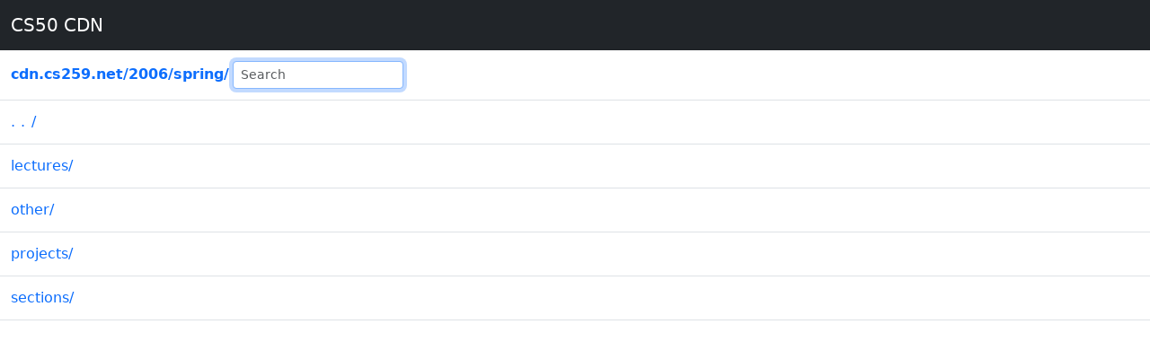

--- FILE ---
content_type: text/html; charset=utf-8
request_url: http://cdn.cs259.net/2006/spring/
body_size: 2421
content:
<!DOCTYPE html>

<html lang="en">

    <head>

        <meta charset="utf-8">
        <meta name="viewport" content="initial-scale=1, width=device-width">

        <!-- https://aws.amazon.com/ -->
        <link href="https://a0.awsstatic.com/main/images/site/fav/favicon.ico" rel="icon">

        <!-- https://getbootstrap.com/ -->
        <link href="https://cdn.jsdelivr.net/npm/bootstrap@5.3.2/dist/css/bootstrap.min.css" rel="stylesheet" integrity="sha384-T3c6CoIi6uLrA9TneNEoa7RxnatzjcDSCmG1MXxSR1GAsXEV/Dwwykc2MPK8M2HN" crossorigin="anonymous">
        <script src="https://cdn.jsdelivr.net/npm/bootstrap@5.3.2/dist/js/bootstrap.bundle.min.js" integrity="sha384-C6RzsynM9kWDrMNeT87bh95OGNyZPhcTNXj1NW7RuBCsyN/o0jlpcV8Qyq46cDfL" crossorigin="anonymous"></script>

        <!-- https://jquery.com/ -->
        <!-- https://www.jsdelivr.com/package/npm/jquery?tab=files&path=dist -->
        <script src="https://cdn.jsdelivr.net/npm/jquery@3.7.1/dist/jquery.min.js" integrity="sha256-/JqT3SQfawRcv/BIHPThkBvs0OEvtFFmqPF/lYI/Cxo=" crossorigin="anonymous"></script>

        <!-- https://momentjs.com/ -->
        <!-- https://www.jsdelivr.com/package/npm/moment?path=min&tab=files -->
        <script src="https://cdn.jsdelivr.net/npm/moment@2.29.4/min/moment-with-locales.min.js" integrity="sha256-QwcluVRoJ33LzMJ+COPYcydsAIJzcxCwsa0zA5JRGEc=" crossorigin="anonymous"></script>

        <script>

            $(function() {

                // When Size is clicked, display bytes instead (and ignore further clicking)
                $('.readable.Size').click(function() {
                    $(this).removeClass('readable').text($(this).attr('data-Size')).off();
                });

                // When LastModified is clicked, display localized ISO 8601
                $('.readable.LastModified').click(function() {
                    $(this).removeClass('readable').text(moment($(this).attr('data-LastModified')).format()).off();
                });

                // Display LastModified as relative time by default
                $('.readable.LastModified').each(function(index, element) {
                    $(this).text(moment($(this).attr('data-LastModified')).fromNow());
                });
            });

        </script>

        <style>

            /* Wrap long strings */
            * {
                word-break: break-all;
            }

            /* Underline links on hover */
            a {
                text-decoration: none;
            }
            a:hover {
                text-decoration: underline;
            }

            /* Muted */
            .download, .highlight, .view, .Size, .LastModified {
                color: #ccc;
                font-size: smaller;
            }

            /* Small thumbnails */
            .img-thumbnail {
                height: 240px;
            }

            /* Make ../ easier to click */
            .parent {
                letter-spacing: .4em;
            }

            /* Draw attention to clickability of Size and LastModified */
            .readable.Size:hover, .readable.LastModified:hover {
                cursor: zoom-in;
            }

            /* Right-align Size and LastModified */
            .Size, .LastModified {
                text-align: right;
            }

            /* Add padding to cells */
            .table > :not(caption) > * > * {
                padding: .75rem;
            }

            /* Hide all secondary text except Size on small screens */
            @media only screen and (max-width: 640px) {
                .download, .highlight, .view, .Size, .LastModified {
                    display: none;
                }
            }

            /* Move search to own line on small screens */
            @media only screen and (max-width: 640px) {
                input[type="search"] {
                    display: block;
                    margin-top: .5rem;
                }
            }

        </style>

        <title>CS50 CDN</title>

    </head>

    <body>

        <nav class="navbar navbar-expand-lg navbar-dark bg-dark">
            <div class="container-fluid">
                <a class="navbar-brand" href="/">CS50 CDN</a>
            </div>
        </nav>

        <main>
            
    <table class="table">
        <thead>
            <tr>
                <th colspan="3" scope="col">
                    <nav aria-label="breadcrumb">
                        
                        <a href="./../../">cdn.cs259.net</a><span class="text-primary">/</span><a  href="./../">2006</a><span class="text-primary">/</span><a aria-current="page" href="./">spring</a><span class="text-primary">/</span><input autocomplete="off" autofocus class="d-inline form-control form-control-sm ms-1 w-auto" placeholder="Search" type="search">
                    </nav>
                </th>
            </tr>
        </thead>
        <tbody>
            
            <tr data-basename="../">
                <td colspan="3">
                    <a class="parent" href="../">..</a><span class="text-primary">/</span>
                </td>
                </tr>
            
            
                
                    <tr data-basename ="lectures/">
                        <td colspan="3">
                            <a href="lectures/">lectures</a><span class="text-primary">/</span>
                        </td>
                    
                </tr>
            
                
                    <tr data-basename ="other/">
                        <td colspan="3">
                            <a href="other/">other</a><span class="text-primary">/</span>
                        </td>
                    
                </tr>
            
                
                    <tr data-basename ="projects/">
                        <td colspan="3">
                            <a href="projects/">projects</a><span class="text-primary">/</span>
                        </td>
                    
                </tr>
            
                
                    <tr data-basename ="sections/">
                        <td colspan="3">
                            <a href="sections/">sections</a><span class="text-primary">/</span>
                        </td>
                    
                </tr>
            
        </tbody>
    </table>

    <script>

        // Populate input's value from hash
        $('input').val(window.location.hash.substring(1));

        // Filter rows
        $('input').on('keyup search', function() {

            // Get input's value
            const value = $(this).val().trim().toLowerCase();

            // Store input's value in hash
            if (value) {
                window.location.hash = value;
            }
            else {
                window.location.hash = '';
            }

            // Iterate over rows with basenames
            $('tr[data-basename]').each(function(index, element) {

                // Show if matched
                if (!value || $(this).attr('data-basename').toLowerCase().indexOf(value) !== -1) {
                    $(this).show();
                }

                // Hide if not matched
                else {
                    $(this).hide();
                }
            });

            // Re-stripe table
            // https://stackoverflow.com/a/52553884/5156190
            $('tbody tr:visible').each(function(index) {
                $(this).css('background-color', !!(index & 1) ? 'rgba(0,0,0,0)' : 'rgba(0,0,0,.05)');
            });
        }).trigger('search');

    </script>


        </main>

    </body>

</html>